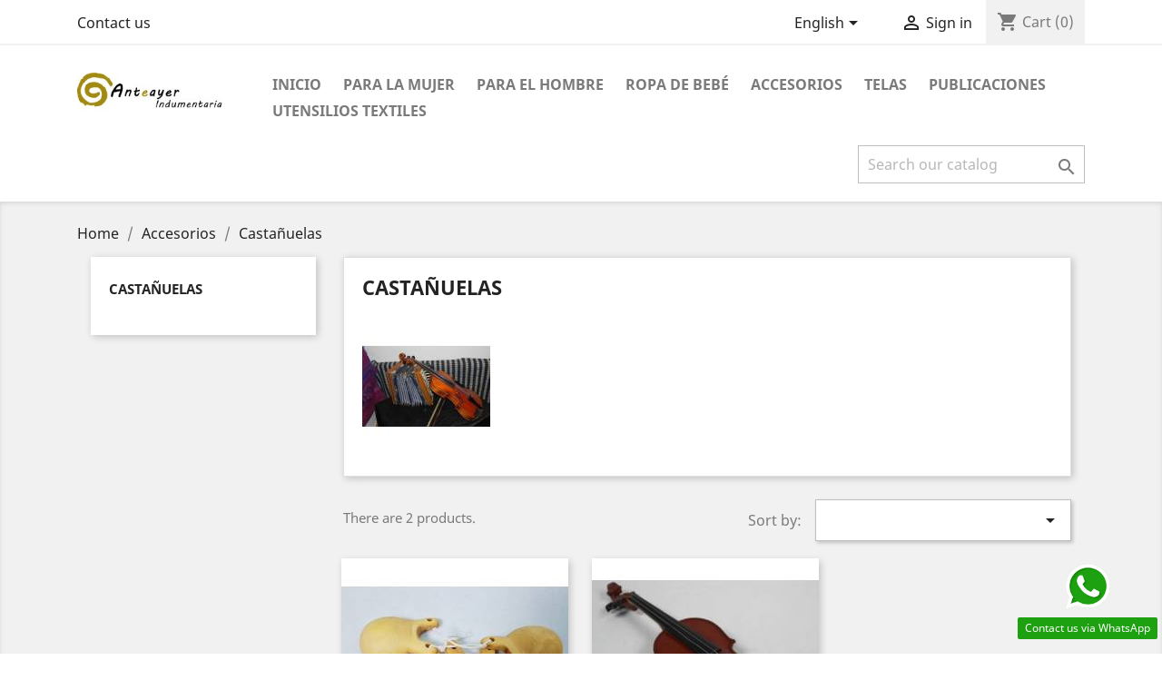

--- FILE ---
content_type: text/html; charset=utf-8
request_url: https://www.anteayer.es/en/33-castanuelas
body_size: 9192
content:
<!doctype html>
<html lang="en">

  <head>
    
      
  <meta charset="utf-8">


  <meta http-equiv="x-ua-compatible" content="ie=edge">



  <title>Castañuelas</title>
  <meta name="description" content="">
  <meta name="keywords" content="">
        <link rel="canonical" href="https://www.anteayer.es/en/33-castanuelas">
    
                  <link rel="alternate" href="https://www.anteayer.es/es/33-instrumentos-musicales" hreflang="es-es">
                  <link rel="alternate" href="https://www.anteayer.es/en/33-castanuelas" hreflang="en-us">
        



  <meta name="viewport" content="width=device-width, initial-scale=1">



  <link rel="icon" type="image/vnd.microsoft.icon" href="/img/favicon.ico?1548401399">
  <link rel="shortcut icon" type="image/x-icon" href="/img/favicon.ico?1548401399">



    <link rel="stylesheet" href="https://www.anteayer.es/themes/classic/assets/cache/theme-96ea7f68.css" type="text/css" media="all">




  

  <script type="text/javascript">
        var prestashop = {"cart":{"products":[],"totals":{"total":{"type":"total","label":"Total","amount":0,"value":"\u20ac0.00"},"total_including_tax":{"type":"total","label":"Total (tax incl.)","amount":0,"value":"\u20ac0.00"},"total_excluding_tax":{"type":"total","label":"Total (tax excl.)","amount":0,"value":"\u20ac0.00"}},"subtotals":{"products":{"type":"products","label":"Subtotal","amount":0,"value":"\u20ac0.00"},"discounts":null,"shipping":{"type":"shipping","label":"Shipping","amount":0,"value":"Free"},"tax":{"type":"tax","label":"Included taxes","amount":0,"value":"\u20ac0.00"}},"products_count":0,"summary_string":"0 items","vouchers":{"allowed":1,"added":[]},"discounts":[],"minimalPurchase":0,"minimalPurchaseRequired":""},"currency":{"name":"Euro","iso_code":"EUR","iso_code_num":"978","sign":"\u20ac"},"customer":{"lastname":null,"firstname":null,"email":null,"birthday":null,"newsletter":null,"newsletter_date_add":null,"optin":null,"website":null,"company":null,"siret":null,"ape":null,"is_logged":false,"gender":{"type":null,"name":null},"addresses":[]},"language":{"name":"English","iso_code":"en","locale":"en-US","language_code":"en-us","is_rtl":"0","date_format_lite":"Y-m-d","date_format_full":"Y-m-d H:i:s","id":5},"page":{"title":"","canonical":"https:\/\/www.anteayer.es\/en\/33-castanuelas","meta":{"title":"Casta\u00f1uelas","description":"","keywords":"","robots":"index"},"page_name":"category","body_classes":{"lang-en":true,"lang-rtl":false,"country-ES":true,"currency-EUR":true,"layout-left-column":true,"page-category":true,"tax-display-enabled":true,"category-id-33":true,"category-Casta\u00f1uelas":true,"category-id-parent-9":true,"category-depth-level-3":true},"admin_notifications":[]},"shop":{"name":"Anteayer Indumentaria","logo":"\/img\/logo.jpg","stores_icon":"\/img\/logo_stores.gif","favicon":"\/img\/favicon.ico"},"urls":{"base_url":"https:\/\/www.anteayer.es\/","current_url":"https:\/\/www.anteayer.es\/en\/33-castanuelas","shop_domain_url":"https:\/\/www.anteayer.es","img_ps_url":"https:\/\/www.anteayer.es\/img\/","img_cat_url":"https:\/\/www.anteayer.es\/img\/c\/","img_lang_url":"https:\/\/www.anteayer.es\/img\/l\/","img_prod_url":"https:\/\/www.anteayer.es\/img\/p\/","img_manu_url":"https:\/\/www.anteayer.es\/img\/m\/","img_sup_url":"https:\/\/www.anteayer.es\/img\/su\/","img_ship_url":"https:\/\/www.anteayer.es\/img\/s\/","img_store_url":"https:\/\/www.anteayer.es\/img\/st\/","img_col_url":"https:\/\/www.anteayer.es\/img\/co\/","img_url":"https:\/\/www.anteayer.es\/themes\/classic\/assets\/img\/","css_url":"https:\/\/www.anteayer.es\/themes\/classic\/assets\/css\/","js_url":"https:\/\/www.anteayer.es\/themes\/classic\/assets\/js\/","pic_url":"https:\/\/www.anteayer.es\/upload\/","pages":{"address":"https:\/\/www.anteayer.es\/en\/direccion","addresses":"https:\/\/www.anteayer.es\/en\/direcciones","authentication":"https:\/\/www.anteayer.es\/en\/autenticacion","cart":"https:\/\/www.anteayer.es\/en\/carro-de-la-compra","category":"https:\/\/www.anteayer.es\/en\/index.php?controller=category","cms":"https:\/\/www.anteayer.es\/en\/index.php?controller=cms","contact":"https:\/\/www.anteayer.es\/en\/contactenos","discount":"https:\/\/www.anteayer.es\/en\/descuento","guest_tracking":"https:\/\/www.anteayer.es\/en\/estado-pedido","history":"https:\/\/www.anteayer.es\/en\/historial-de-pedidos","identity":"https:\/\/www.anteayer.es\/en\/identidad","index":"https:\/\/www.anteayer.es\/en\/","my_account":"https:\/\/www.anteayer.es\/en\/mi-cuenta","order_confirmation":"https:\/\/www.anteayer.es\/en\/confirmacion-pedido","order_detail":"https:\/\/www.anteayer.es\/en\/index.php?controller=order-detail","order_follow":"https:\/\/www.anteayer.es\/en\/devolucion-de-productos","order":"https:\/\/www.anteayer.es\/en\/carrito","order_return":"https:\/\/www.anteayer.es\/en\/index.php?controller=order-return","order_slip":"https:\/\/www.anteayer.es\/en\/vales","pagenotfound":"https:\/\/www.anteayer.es\/en\/pagina-no-encuentra","password":"https:\/\/www.anteayer.es\/en\/contrasena-olvidado","pdf_invoice":"https:\/\/www.anteayer.es\/en\/index.php?controller=pdf-invoice","pdf_order_return":"https:\/\/www.anteayer.es\/en\/index.php?controller=pdf-order-return","pdf_order_slip":"https:\/\/www.anteayer.es\/en\/index.php?controller=pdf-order-slip","prices_drop":"https:\/\/www.anteayer.es\/en\/promocion","product":"https:\/\/www.anteayer.es\/en\/index.php?controller=product","search":"https:\/\/www.anteayer.es\/en\/buscar","sitemap":"https:\/\/www.anteayer.es\/en\/mapa-del-sitio","stores":"https:\/\/www.anteayer.es\/en\/tiendas","supplier":"https:\/\/www.anteayer.es\/en\/proveedores","register":"https:\/\/www.anteayer.es\/en\/autenticacion?create_account=1","order_login":"https:\/\/www.anteayer.es\/en\/carrito?login=1"},"alternative_langs":{"es-es":"https:\/\/www.anteayer.es\/es\/33-instrumentos-musicales","en-us":"https:\/\/www.anteayer.es\/en\/33-castanuelas"},"theme_assets":"\/themes\/classic\/assets\/","actions":{"logout":"https:\/\/www.anteayer.es\/en\/?mylogout="},"no_picture_image":{"bySize":{"small_default":{"url":"https:\/\/www.anteayer.es\/img\/p\/en-default-small_default.jpg","width":98,"height":98},"cart_default":{"url":"https:\/\/www.anteayer.es\/img\/p\/en-default-cart_default.jpg","width":125,"height":125},"home_default":{"url":"https:\/\/www.anteayer.es\/img\/p\/en-default-home_default.jpg","width":250,"height":250},"medium_default":{"url":"https:\/\/www.anteayer.es\/img\/p\/en-default-medium_default.jpg","width":452,"height":452},"large_default":{"url":"https:\/\/www.anteayer.es\/img\/p\/en-default-large_default.jpg","width":800,"height":800}},"small":{"url":"https:\/\/www.anteayer.es\/img\/p\/en-default-small_default.jpg","width":98,"height":98},"medium":{"url":"https:\/\/www.anteayer.es\/img\/p\/en-default-home_default.jpg","width":250,"height":250},"large":{"url":"https:\/\/www.anteayer.es\/img\/p\/en-default-large_default.jpg","width":800,"height":800},"legend":""}},"configuration":{"display_taxes_label":true,"display_prices_tax_incl":true,"is_catalog":false,"show_prices":true,"opt_in":{"partner":true},"quantity_discount":{"type":"discount","label":"Discount"},"voucher_enabled":1,"return_enabled":0},"field_required":[],"breadcrumb":{"links":[{"title":"Home","url":"https:\/\/www.anteayer.es\/en\/"},{"title":"Accesorios","url":"https:\/\/www.anteayer.es\/en\/9-accesorios"},{"title":"Casta\u00f1uelas","url":"https:\/\/www.anteayer.es\/en\/33-castanuelas"}],"count":3},"link":{"protocol_link":"https:\/\/","protocol_content":"https:\/\/"},"time":1769432553,"static_token":"eec764bbc5f389cc3e479e6b41afed5e","token":"079b71e6fbead0743619b339961c786b"};
        var psr_icon_color = "#F19D76";
      </script>



  



    
  </head>

  <body id="category" class="lang-en country-es currency-eur layout-left-column page-category tax-display-enabled category-id-33 category-castanuelas category-id-parent-9 category-depth-level-3">

    
      
    

    <main>
      
              

      <header id="header">
        
          
  <div class="header-banner">
    
  </div>



  <nav class="header-nav">
    <div class="container">
      <div class="row">
        <div class="hidden-sm-down">
          <div class="col-md-5 col-xs-12">
            <div id="_desktop_contact_link">
  <div id="contact-link">
          <a href="https://www.anteayer.es/en/contactenos">Contact us</a>
      </div>
</div>

          </div>
          <div class="col-md-7 right-nav">
              <div id="_desktop_language_selector">
  <div class="language-selector-wrapper">
    <span id="language-selector-label" class="hidden-md-up">Language:</span>
    <div class="language-selector dropdown js-dropdown">
      <button data-toggle="dropdown" class="hidden-sm-down btn-unstyle" aria-haspopup="true" aria-expanded="false" aria-label="Language dropdown">
        <span class="expand-more">English</span>
        <i class="material-icons expand-more">&#xE5C5;</i>
      </button>
      <ul class="dropdown-menu hidden-sm-down" aria-labelledby="language-selector-label">
                  <li >
            <a href="https://www.anteayer.es/es/33-instrumentos-musicales" class="dropdown-item" data-iso-code="es">Español</a>
          </li>
                  <li  class="current" >
            <a href="https://www.anteayer.es/en/33-castanuelas" class="dropdown-item" data-iso-code="en">English</a>
          </li>
              </ul>
      <select class="link hidden-md-up" aria-labelledby="language-selector-label">
                  <option value="https://www.anteayer.es/es/33-instrumentos-musicales" data-iso-code="es">
            Español
          </option>
                  <option value="https://www.anteayer.es/en/33-castanuelas" selected="selected" data-iso-code="en">
            English
          </option>
              </select>
    </div>
  </div>
</div>
<div id="_desktop_user_info">
  <div class="user-info">
          <a
        href="https://www.anteayer.es/en/mi-cuenta"
        title="Log in to your customer account"
        rel="nofollow"
      >
        <i class="material-icons">&#xE7FF;</i>
        <span class="hidden-sm-down">Sign in</span>
      </a>
      </div>
</div>
<div id="_desktop_cart">
  <div class="blockcart cart-preview inactive" data-refresh-url="//www.anteayer.es/en/module/ps_shoppingcart/ajax">
    <div class="header">
              <i class="material-icons shopping-cart">shopping_cart</i>
        <span class="hidden-sm-down">Cart</span>
        <span class="cart-products-count">(0)</span>
          </div>
  </div>
</div>

          </div>
        </div>
        <div class="hidden-md-up text-sm-center mobile">
          <div class="float-xs-left" id="menu-icon">
            <i class="material-icons d-inline">&#xE5D2;</i>
          </div>
          <div class="float-xs-right" id="_mobile_cart"></div>
          <div class="float-xs-right" id="_mobile_user_info"></div>
          <div class="top-logo" id="_mobile_logo"></div>
          <div class="clearfix"></div>
        </div>
      </div>
    </div>
  </nav>



  <div class="header-top">
    <div class="container">
       <div class="row">
        <div class="col-md-2 hidden-sm-down" id="_desktop_logo">
                            <a href="https://www.anteayer.es/">
                  <img class="logo img-responsive" src="/img/logo.jpg" alt="Anteayer Indumentaria">
                </a>
                    </div>
        <div class="col-md-10 col-sm-12 position-static">
          

<div class="menu js-top-menu position-static hidden-sm-down" id="_desktop_top_menu">
    
          <ul class="top-menu" id="top-menu" data-depth="0">
                    <li class="link" id="lnk-inicio">
                          <a
                class="dropdown-item"
                href="https://www.anteayer.es/" data-depth="0"
                              >
                                Inicio
              </a>
                          </li>
                    <li class="category" id="category-8">
                          <a
                class="dropdown-item"
                href="https://www.anteayer.es/en/8-para-la-mujer" data-depth="0"
                              >
                                                                      <span class="float-xs-right hidden-md-up">
                    <span data-target="#top_sub_menu_94905" data-toggle="collapse" class="navbar-toggler collapse-icons">
                      <i class="material-icons add">&#xE313;</i>
                      <i class="material-icons remove">&#xE316;</i>
                    </span>
                  </span>
                                Para la Mujer
              </a>
                            <div  class="popover sub-menu js-sub-menu collapse" id="top_sub_menu_94905">
                
          <ul class="top-menu"  data-depth="1">
                    <li class="category" id="category-14">
                          <a
                class="dropdown-item dropdown-submenu"
                href="https://www.anteayer.es/en/14-mantones-y-panuelos" data-depth="1"
                              >
                                                                      <span class="float-xs-right hidden-md-up">
                    <span data-target="#top_sub_menu_6030" data-toggle="collapse" class="navbar-toggler collapse-icons">
                      <i class="material-icons add">&#xE313;</i>
                      <i class="material-icons remove">&#xE316;</i>
                    </span>
                  </span>
                                Mantones y pañuelos
              </a>
                            <div  class="collapse" id="top_sub_menu_6030">
                
          <ul class="top-menu"  data-depth="2">
                    <li class="category" id="category-27">
                          <a
                class="dropdown-item"
                href="https://www.anteayer.es/en/27-indianas-panuelos-de-algodon-estampado-" data-depth="2"
                              >
                                INDIANAS. Pañuelos de algodón estampado.
              </a>
                          </li>
                    <li class="category" id="category-34">
                          <a
                class="dropdown-item"
                href="https://www.anteayer.es/en/34-bobines" data-depth="2"
                              >
                                Bobinés
              </a>
                          </li>
                    <li class="category" id="category-39">
                          <a
                class="dropdown-item"
                href="https://www.anteayer.es/en/39-mantones-de-ocho-puntas-capuchas" data-depth="2"
                              >
                                Mantones de ocho puntas. Capuchas.
              </a>
                          </li>
                    <li class="category" id="category-47">
                          <a
                class="dropdown-item"
                href="https://www.anteayer.es/en/47-mantones-de-lana" data-depth="2"
                              >
                                Mantones de lana
              </a>
                          </li>
                    <li class="category" id="category-48">
                          <a
                class="dropdown-item"
                href="https://www.anteayer.es/en/48-mantones-de-seda-adamascados-isabelinos-y-manilas" data-depth="2"
                              >
                                Mantones de seda: adamascados, isabelinos y Manilas.
              </a>
                          </li>
                    <li class="category" id="category-78">
                          <a
                class="dropdown-item"
                href="https://www.anteayer.es/en/78-toquillas-pelerinas-y-cuellos" data-depth="2"
                              >
                                Toquillas, pelerinas y cuellos
              </a>
                          </li>
              </ul>
    
              </div>
                          </li>
                    <li class="category" id="category-15">
                          <a
                class="dropdown-item dropdown-submenu"
                href="https://www.anteayer.es/en/15-prendas-de-busto" data-depth="1"
                              >
                                                                      <span class="float-xs-right hidden-md-up">
                    <span data-target="#top_sub_menu_53376" data-toggle="collapse" class="navbar-toggler collapse-icons">
                      <i class="material-icons add">&#xE313;</i>
                      <i class="material-icons remove">&#xE316;</i>
                    </span>
                  </span>
                                Prendas de busto
              </a>
                            <div  class="collapse" id="top_sub_menu_53376">
                
          <ul class="top-menu"  data-depth="2">
                    <li class="category" id="category-54">
                          <a
                class="dropdown-item"
                href="https://www.anteayer.es/en/54-camisas-de-algodon" data-depth="2"
                              >
                                Camisas de algodón
              </a>
                          </li>
                    <li class="category" id="category-55">
                          <a
                class="dropdown-item"
                href="https://www.anteayer.es/en/55-camisas-y-camisones-de-lino-canamo" data-depth="2"
                              >
                                Camisas y camisones de lino-cáñamo
              </a>
                          </li>
                    <li class="category" id="category-56">
                          <a
                class="dropdown-item"
                href="https://www.anteayer.es/en/56-justillos-jubones-y-chambras" data-depth="2"
                              >
                                Justillos, jubones y chambras
              </a>
                          </li>
                    <li class="category" id="category-62">
                          <a
                class="dropdown-item"
                href="https://www.anteayer.es/en/62-cubre-corses" data-depth="2"
                              >
                                Cubre-corsés
              </a>
                          </li>
              </ul>
    
              </div>
                          </li>
                    <li class="category" id="category-16">
                          <a
                class="dropdown-item dropdown-submenu"
                href="https://www.anteayer.es/en/16-sayas-y-refajos" data-depth="1"
                              >
                                                                      <span class="float-xs-right hidden-md-up">
                    <span data-target="#top_sub_menu_57678" data-toggle="collapse" class="navbar-toggler collapse-icons">
                      <i class="material-icons add">&#xE313;</i>
                      <i class="material-icons remove">&#xE316;</i>
                    </span>
                  </span>
                                Sayas y refajos
              </a>
                            <div  class="collapse" id="top_sub_menu_57678">
                
          <ul class="top-menu"  data-depth="2">
                    <li class="category" id="category-51">
                          <a
                class="dropdown-item"
                href="https://www.anteayer.es/en/51-enaguas" data-depth="2"
                              >
                                Enaguas
              </a>
                          </li>
                    <li class="category" id="category-61">
                          <a
                class="dropdown-item"
                href="https://www.anteayer.es/en/61-calzones-de-mujer" data-depth="2"
                              >
                                Calzones de mujer
              </a>
                          </li>
                    <li class="category" id="category-73">
                          <a
                class="dropdown-item"
                href="https://www.anteayer.es/en/73-manteos-rodaos" data-depth="2"
                              >
                                Manteos, rodaos
              </a>
                          </li>
                    <li class="category" id="category-74">
                          <a
                class="dropdown-item"
                href="https://www.anteayer.es/en/74-sayas-y-refajos" data-depth="2"
                              >
                                Sayas y refajos
              </a>
                          </li>
              </ul>
    
              </div>
                          </li>
                    <li class="category" id="category-21">
                          <a
                class="dropdown-item dropdown-submenu"
                href="https://www.anteayer.es/en/21-delantales" data-depth="1"
                              >
                                Delantales
              </a>
                          </li>
              </ul>
    
              </div>
                          </li>
                    <li class="category" id="category-6">
                          <a
                class="dropdown-item"
                href="https://www.anteayer.es/en/6-indumentaria-tradicional-hombre" data-depth="0"
                              >
                                                                      <span class="float-xs-right hidden-md-up">
                    <span data-target="#top_sub_menu_81183" data-toggle="collapse" class="navbar-toggler collapse-icons">
                      <i class="material-icons add">&#xE313;</i>
                      <i class="material-icons remove">&#xE316;</i>
                    </span>
                  </span>
                                Para el Hombre
              </a>
                            <div  class="popover sub-menu js-sub-menu collapse" id="top_sub_menu_81183">
                
          <ul class="top-menu"  data-depth="1">
                    <li class="category" id="category-22">
                          <a
                class="dropdown-item dropdown-submenu"
                href="https://www.anteayer.es/en/22-chalecos" data-depth="1"
                              >
                                Chalecos
              </a>
                          </li>
                    <li class="category" id="category-24">
                          <a
                class="dropdown-item dropdown-submenu"
                href="https://www.anteayer.es/en/24-panuelos-de-cabeza" data-depth="1"
                              >
                                Pañuelos de cabeza
              </a>
                          </li>
                    <li class="category" id="category-25">
                          <a
                class="dropdown-item dropdown-submenu"
                href="https://www.anteayer.es/en/25-prendas-de-abrigo" data-depth="1"
                              >
                                Prendas de abrigo
              </a>
                          </li>
                    <li class="category" id="category-30">
                          <a
                class="dropdown-item dropdown-submenu"
                href="https://www.anteayer.es/en/30-fajas" data-depth="1"
                              >
                                Fajas
              </a>
                          </li>
                    <li class="category" id="category-40">
                          <a
                class="dropdown-item dropdown-submenu"
                href="https://www.anteayer.es/en/40-camisas-" data-depth="1"
                              >
                                Camisas 
              </a>
                          </li>
                    <li class="category" id="category-41">
                          <a
                class="dropdown-item dropdown-submenu"
                href="https://www.anteayer.es/en/41-blusas-tocineras-gorrineras" data-depth="1"
                              >
                                Blusas: tocineras, gorrineras.
              </a>
                          </li>
                    <li class="category" id="category-42">
                          <a
                class="dropdown-item dropdown-submenu"
                href="https://www.anteayer.es/en/42-alforjas" data-depth="1"
                              >
                                Alforjas
              </a>
                          </li>
                    <li class="category" id="category-67">
                          <a
                class="dropdown-item dropdown-submenu"
                href="https://www.anteayer.es/en/67-calzones-calzoncillos-y-pantalones" data-depth="1"
                              >
                                Calzones, calzoncillos y pantalones
              </a>
                          </li>
                    <li class="category" id="category-76">
                          <a
                class="dropdown-item dropdown-submenu"
                href="https://www.anteayer.es/en/76-capas-gabanes-y-zamarras" data-depth="1"
                              >
                                Capas, gabanes y zamarras
              </a>
                          </li>
              </ul>
    
              </div>
                          </li>
                    <li class="category" id="category-66">
                          <a
                class="dropdown-item"
                href="https://www.anteayer.es/en/66-ropa-de-bebe" data-depth="0"
                              >
                                Ropa de bebé
              </a>
                          </li>
                    <li class="category" id="category-9">
                          <a
                class="dropdown-item"
                href="https://www.anteayer.es/en/9-accesorios" data-depth="0"
                              >
                                                                      <span class="float-xs-right hidden-md-up">
                    <span data-target="#top_sub_menu_98296" data-toggle="collapse" class="navbar-toggler collapse-icons">
                      <i class="material-icons add">&#xE313;</i>
                      <i class="material-icons remove">&#xE316;</i>
                    </span>
                  </span>
                                Accesorios
              </a>
                            <div  class="popover sub-menu js-sub-menu collapse" id="top_sub_menu_98296">
                
          <ul class="top-menu"  data-depth="1">
                    <li class="category" id="category-11">
                          <a
                class="dropdown-item dropdown-submenu"
                href="https://www.anteayer.es/en/11-tocados-" data-depth="1"
                              >
                                                                      <span class="float-xs-right hidden-md-up">
                    <span data-target="#top_sub_menu_30793" data-toggle="collapse" class="navbar-toggler collapse-icons">
                      <i class="material-icons add">&#xE313;</i>
                      <i class="material-icons remove">&#xE316;</i>
                    </span>
                  </span>
                                Tocados 
              </a>
                            <div  class="collapse" id="top_sub_menu_30793">
                
          <ul class="top-menu"  data-depth="2">
                    <li class="category" id="category-19">
                          <a
                class="dropdown-item"
                href="https://www.anteayer.es/en/19-mantillas" data-depth="2"
                              >
                                Mantillas
              </a>
                          </li>
                    <li class="category" id="category-44">
                          <a
                class="dropdown-item"
                href="https://www.anteayer.es/en/44-sombreros" data-depth="2"
                              >
                                Sombreros
              </a>
                          </li>
                    <li class="category" id="category-50">
                          <a
                class="dropdown-item"
                href="https://www.anteayer.es/en/50-monos" data-depth="2"
                              >
                                Moños
              </a>
                          </li>
              </ul>
    
              </div>
                          </li>
                    <li class="category" id="category-13">
                          <a
                class="dropdown-item dropdown-submenu"
                href="https://www.anteayer.es/en/13-joyeria" data-depth="1"
                              >
                                                                      <span class="float-xs-right hidden-md-up">
                    <span data-target="#top_sub_menu_73986" data-toggle="collapse" class="navbar-toggler collapse-icons">
                      <i class="material-icons add">&#xE313;</i>
                      <i class="material-icons remove">&#xE316;</i>
                    </span>
                  </span>
                                Joyeria
              </a>
                            <div  class="collapse" id="top_sub_menu_73986">
                
          <ul class="top-menu"  data-depth="2">
                    <li class="category" id="category-26">
                          <a
                class="dropdown-item"
                href="https://www.anteayer.es/en/26-pendientes" data-depth="2"
                              >
                                Pendientes
              </a>
                          </li>
                    <li class="category" id="category-31">
                          <a
                class="dropdown-item"
                href="https://www.anteayer.es/en/31-rosarios" data-depth="2"
                              >
                                Rosarios
              </a>
                          </li>
                    <li class="category" id="category-32">
                          <a
                class="dropdown-item"
                href="https://www.anteayer.es/en/32-peinetas" data-depth="2"
                              >
                                Peinetas
              </a>
                          </li>
                    <li class="category" id="category-37">
                          <a
                class="dropdown-item"
                href="https://www.anteayer.es/en/37-colgantes-cruces-virgenes-y-otros" data-depth="2"
                              >
                                Colgantes: cruces, vírgenes y otros.
              </a>
                          </li>
                    <li class="category" id="category-29">
                          <a
                class="dropdown-item"
                href="https://www.anteayer.es/en/29-broches-y-agujas" data-depth="2"
                              >
                                Broches y agujas
              </a>
                          </li>
                    <li class="category" id="category-63">
                          <a
                class="dropdown-item"
                href="https://www.anteayer.es/en/63-botones" data-depth="2"
                              >
                                Botones
              </a>
                          </li>
                    <li class="category" id="category-75">
                          <a
                class="dropdown-item"
                href="https://www.anteayer.es/en/75-relicarios" data-depth="2"
                              >
                                Relicarios
              </a>
                          </li>
                    <li class="category" id="category-77">
                          <a
                class="dropdown-item"
                href="https://www.anteayer.es/en/77-sofocantes-cruces-de-pecho-y-aderezos" data-depth="2"
                              >
                                Sofocantes. Cruces de pecho y aderezos
              </a>
                          </li>
                    <li class="category" id="category-79">
                          <a
                class="dropdown-item"
                href="https://www.anteayer.es/en/79-relojes-de-bolsillo" data-depth="2"
                              >
                                Relojes de bolsillo
              </a>
                          </li>
              </ul>
    
              </div>
                          </li>
                    <li class="category" id="category-17">
                          <a
                class="dropdown-item dropdown-submenu"
                href="https://www.anteayer.es/en/17-varios" data-depth="1"
                              >
                                Varios
              </a>
                          </li>
                    <li class="category" id="category-18">
                          <a
                class="dropdown-item dropdown-submenu"
                href="https://www.anteayer.es/en/18-calzado" data-depth="1"
                              >
                                                                      <span class="float-xs-right hidden-md-up">
                    <span data-target="#top_sub_menu_54377" data-toggle="collapse" class="navbar-toggler collapse-icons">
                      <i class="material-icons add">&#xE313;</i>
                      <i class="material-icons remove">&#xE316;</i>
                    </span>
                  </span>
                                Calzado
              </a>
                            <div  class="collapse" id="top_sub_menu_54377">
                
          <ul class="top-menu"  data-depth="2">
                    <li class="category" id="category-45">
                          <a
                class="dropdown-item"
                href="https://www.anteayer.es/en/45-medias-calzas-y-polainas" data-depth="2"
                              >
                                Medias, calzas y polainas
              </a>
                          </li>
                    <li class="category" id="category-46">
                          <a
                class="dropdown-item"
                href="https://www.anteayer.es/en/46-zapatos-botines-abarcas-alpargatas-y-zuecos" data-depth="2"
                              >
                                Zapatos, botines, abarcas, alpargatas y zuecos
              </a>
                          </li>
              </ul>
    
              </div>
                          </li>
                    <li class="category" id="category-28">
                          <a
                class="dropdown-item dropdown-submenu"
                href="https://www.anteayer.es/en/28-faltriqueras" data-depth="1"
                              >
                                Faltriqueras
              </a>
                          </li>
                    <li class="category current " id="category-33">
                          <a
                class="dropdown-item dropdown-submenu"
                href="https://www.anteayer.es/en/33-castanuelas" data-depth="1"
                              >
                                Castañuelas
              </a>
                          </li>
                    <li class="category" id="category-35">
                          <a
                class="dropdown-item dropdown-submenu"
                href="https://www.anteayer.es/en/35-cintas-" data-depth="1"
                              >
                                Cintas 
              </a>
                          </li>
                    <li class="category" id="category-36">
                          <a
                class="dropdown-item dropdown-submenu"
                href="https://www.anteayer.es/en/36-abanicos" data-depth="1"
                              >
                                Abanicos
              </a>
                          </li>
                    <li class="category" id="category-38">
                          <a
                class="dropdown-item dropdown-submenu"
                href="https://www.anteayer.es/en/38-escapularios-detentes-evangelios-y-amuletos-protectores" data-depth="1"
                              >
                                Escapularios, detentes, evangelios y amuletos protectores.
              </a>
                          </li>
              </ul>
    
              </div>
                          </li>
                    <li class="category" id="category-43">
                          <a
                class="dropdown-item"
                href="https://www.anteayer.es/en/43-telas" data-depth="0"
                              >
                                                                      <span class="float-xs-right hidden-md-up">
                    <span data-target="#top_sub_menu_97236" data-toggle="collapse" class="navbar-toggler collapse-icons">
                      <i class="material-icons add">&#xE313;</i>
                      <i class="material-icons remove">&#xE316;</i>
                    </span>
                  </span>
                                TELAS
              </a>
                            <div  class="popover sub-menu js-sub-menu collapse" id="top_sub_menu_97236">
                
          <ul class="top-menu"  data-depth="1">
                    <li class="category" id="category-64">
                          <a
                class="dropdown-item dropdown-submenu"
                href="https://www.anteayer.es/en/64-puntillas-encajes-y-randas" data-depth="1"
                              >
                                Puntillas, encajes y randas
              </a>
                          </li>
                    <li class="category" id="category-68">
                          <a
                class="dropdown-item dropdown-submenu"
                href="https://www.anteayer.es/en/68-tejidos-de-seda" data-depth="1"
                              >
                                Tejidos de seda
              </a>
                          </li>
                    <li class="category" id="category-69">
                          <a
                class="dropdown-item dropdown-submenu"
                href="https://www.anteayer.es/en/69-tejidos-de-algodon" data-depth="1"
                              >
                                Tejidos de algodón
              </a>
                          </li>
                    <li class="category" id="category-70">
                          <a
                class="dropdown-item dropdown-submenu"
                href="https://www.anteayer.es/en/70-tejidos-de-terciopelo" data-depth="1"
                              >
                                Tejidos de terciopelo
              </a>
                          </li>
                    <li class="category" id="category-71">
                          <a
                class="dropdown-item dropdown-submenu"
                href="https://www.anteayer.es/en/71-tejidos-de-lienzo-lino-y-canamo" data-depth="1"
                              >
                                Tejidos de lienzo: lino y cáñamo
              </a>
                          </li>
                    <li class="category" id="category-72">
                          <a
                class="dropdown-item dropdown-submenu"
                href="https://www.anteayer.es/en/72-tejidos-de-lana" data-depth="1"
                              >
                                Tejidos de lana
              </a>
                          </li>
              </ul>
    
              </div>
                          </li>
                    <li class="category" id="category-10">
                          <a
                class="dropdown-item"
                href="https://www.anteayer.es/en/10-publicaciones" data-depth="0"
                              >
                                Publicaciones
              </a>
                          </li>
                    <li class="category" id="category-57">
                          <a
                class="dropdown-item"
                href="https://www.anteayer.es/en/57-utensilios-textiles" data-depth="0"
                              >
                                Utensilios Textiles
              </a>
                          </li>
              </ul>
    
    <div class="clearfix"></div>
</div>
<!-- Block search module TOP -->
<div id="search_widget" class="search-widget" data-search-controller-url="//www.anteayer.es/en/buscar">
	<form method="get" action="//www.anteayer.es/en/buscar">
		<input type="hidden" name="controller" value="search">
		<input type="text" name="s" value="" placeholder="Search our catalog" aria-label="Search">
		<button type="submit">
			<i class="material-icons search">&#xE8B6;</i>
      <span class="hidden-xl-down">Search</span>
		</button>
	</form>
</div>
<!-- /Block search module TOP -->

          <div class="clearfix"></div>
        </div>
      </div>
      <div id="mobile_top_menu_wrapper" class="row hidden-md-up" style="display:none;">
        <div class="js-top-menu mobile" id="_mobile_top_menu"></div>
        <div class="js-top-menu-bottom">
          <div id="_mobile_currency_selector"></div>
          <div id="_mobile_language_selector"></div>
          <div id="_mobile_contact_link"></div>
        </div>
      </div>
    </div>
  </div>
  

        
      </header>

      
        
<aside id="notifications">
  <div class="container">
    
    
    
      </div>
</aside>
      

      <section id="wrapper">
        
        <div class="container">
          
            <nav data-depth="3" class="breadcrumb hidden-sm-down">
  <ol itemscope itemtype="http://schema.org/BreadcrumbList">
    
              
          <li itemprop="itemListElement" itemscope itemtype="http://schema.org/ListItem">
            <a itemprop="item" href="https://www.anteayer.es/en/">
              <span itemprop="name">Home</span>
            </a>
            <meta itemprop="position" content="1">
          </li>
        
              
          <li itemprop="itemListElement" itemscope itemtype="http://schema.org/ListItem">
            <a itemprop="item" href="https://www.anteayer.es/en/9-accesorios">
              <span itemprop="name">Accesorios</span>
            </a>
            <meta itemprop="position" content="2">
          </li>
        
              
          <li itemprop="itemListElement" itemscope itemtype="http://schema.org/ListItem">
            <a itemprop="item" href="https://www.anteayer.es/en/33-castanuelas">
              <span itemprop="name">Castañuelas</span>
            </a>
            <meta itemprop="position" content="3">
          </li>
        
          
  </ol>
</nav>
          

          
            <div id="left-column" class="col-xs-12 col-sm-4 col-md-3">
                              

<div class="block-categories hidden-sm-down">
  <ul class="category-top-menu">
    <li><a class="text-uppercase h6" href="https://www.anteayer.es/en/33-castanuelas">Castañuelas</a></li>
    <li>
  </li>
  </ul>
</div>
<div id="search_filters_wrapper" class="hidden-sm-down">
  <div id="search_filter_controls" class="hidden-md-up">
      <span id="_mobile_search_filters_clear_all"></span>
      <button class="btn btn-secondary ok">
        <i class="material-icons rtl-no-flip">&#xE876;</i>
        OK
      </button>
  </div>
  
</div>

                          </div>
          

          
  <div id="content-wrapper" class="left-column col-xs-12 col-sm-8 col-md-9">
    
    
  <section id="main">

    
    <div id="js-product-list-header">
            <div class="block-category card card-block">
            <h1 class="h1">Castañuelas</h1>
            <div class="block-category-inner">
                                                    <div class="category-cover">
                        <img src="https://www.anteayer.es/c/33-category_default/castanuelas.jpg" alt="Castañuelas">
                    </div>
                            </div>
        </div>
    </div>


    <section id="products">
      
        <div>
          
            <div id="js-product-list-top" class="row products-selection">
  <div class="col-md-6 hidden-sm-down total-products">
          <p>There are 2 products.</p>
      </div>
  <div class="col-md-6">
    <div class="row sort-by-row">

      
        <span class="col-sm-3 col-md-3 hidden-sm-down sort-by">Sort by:</span>
<div class="col-sm-12 col-xs-12 col-md-9 products-sort-order dropdown">
  <button
    class="btn-unstyle select-title"
    rel="nofollow"
    data-toggle="dropdown"
    aria-haspopup="true"
    aria-expanded="false">
        <i class="material-icons float-xs-right">&#xE5C5;</i>
  </button>
  <div class="dropdown-menu">
          <a
        rel="nofollow"
        href="https://www.anteayer.es/en/33-castanuelas?order=product.sales.desc"
        class="select-list js-search-link"
      >
        Best sellers
      </a>
          <a
        rel="nofollow"
        href="https://www.anteayer.es/en/33-castanuelas?order=product.position.asc"
        class="select-list js-search-link"
      >
        Relevance
      </a>
          <a
        rel="nofollow"
        href="https://www.anteayer.es/en/33-castanuelas?order=product.name.asc"
        class="select-list js-search-link"
      >
        Name, A to Z
      </a>
          <a
        rel="nofollow"
        href="https://www.anteayer.es/en/33-castanuelas?order=product.name.desc"
        class="select-list js-search-link"
      >
        Name, Z to A
      </a>
          <a
        rel="nofollow"
        href="https://www.anteayer.es/en/33-castanuelas?order=product.price.asc"
        class="select-list js-search-link"
      >
        Price, low to high
      </a>
          <a
        rel="nofollow"
        href="https://www.anteayer.es/en/33-castanuelas?order=product.price.desc"
        class="select-list js-search-link"
      >
        Price, high to low
      </a>
      </div>
</div>
      

          </div>
  </div>
  <div class="col-sm-12 hidden-md-up text-sm-center showing">
    Showing 1-2 of 2 item(s)
  </div>
</div>
          
        </div>

        
          <div id="" class="hidden-sm-down">
            <section id="js-active-search-filters" class="hide">
  
    <p class="h6 hidden-xs-up">Active filters</p>
  

  </section>

          </div>
        

        <div>
          
            <div id="js-product-list">
  <div class="products row">
          
        
  <article class="product-miniature js-product-miniature" data-id-product="11783" data-id-product-attribute="0" itemscope itemtype="http://schema.org/Product">
    <div class="thumbnail-container">
      
                  <a href="https://www.anteayer.es/en/castanuelas/11783-pitos-castanuelas-de-boj.html" class="thumbnail product-thumbnail">
            <img
              src="https://www.anteayer.es/79584-home_default/pitos-castanuelas-de-boj.jpg"
              alt="copy of PITOS. CASTAÑUELAS..."
              data-full-size-image-url="https://www.anteayer.es/79584-large_default/pitos-castanuelas-de-boj.jpg"
            />
          </a>
              

      <div class="product-description">
        
                      <h2 class="h3 product-title" itemprop="name"><a href="https://www.anteayer.es/en/castanuelas/11783-pitos-castanuelas-de-boj.html">copy of PITOS. CASTAÑUELAS...</a></h2>
                  

        
                      <div class="product-price-and-shipping">
              
              

              <span class="sr-only">Price</span>
              <span itemprop="price" class="price">€40.00</span>

              

              
            </div>
                  

        
          
        
      </div>

      <!-- @todo: use include file='catalog/_partials/product-flags.tpl'} -->
      
        <ul class="product-flags">
                  </ul>
      

      <div class="highlighted-informations no-variants hidden-sm-down">
        
          <a class="quick-view" href="#" data-link-action="quickview">
            <i class="material-icons search">&#xE8B6;</i> Quick view
          </a>
        

        
                  
      </div>
    </div>
  </article>

      
          
        
  <article class="product-miniature js-product-miniature" data-id-product="2051" data-id-product-attribute="0" itemscope itemtype="http://schema.org/Product">
    <div class="thumbnail-container">
      
                  <a href="https://www.anteayer.es/en/castanuelas/2051-violin.html" class="thumbnail product-thumbnail">
            <img
              src="https://www.anteayer.es/10226-home_default/violin.jpg"
              alt="Violín"
              data-full-size-image-url="https://www.anteayer.es/10226-large_default/violin.jpg"
            />
          </a>
              

      <div class="product-description">
        
                      <h2 class="h3 product-title" itemprop="name"><a href="https://www.anteayer.es/en/castanuelas/2051-violin.html">Violín</a></h2>
                  

        
                      <div class="product-price-and-shipping">
              
              

              <span class="sr-only">Price</span>
              <span itemprop="price" class="price">€60.00</span>

              

              
            </div>
                  

        
          
        
      </div>

      <!-- @todo: use include file='catalog/_partials/product-flags.tpl'} -->
      
        <ul class="product-flags">
                  </ul>
      

      <div class="highlighted-informations no-variants hidden-sm-down">
        
          <a class="quick-view" href="#" data-link-action="quickview">
            <i class="material-icons search">&#xE8B6;</i> Quick view
          </a>
        

        
                  
      </div>
    </div>
  </article>

      
      </div>

  
    <nav class="pagination">
  <div class="col-md-4">
    
      Showing 1-2 of 2 item(s)
    
  </div>

  <div class="col-md-6 offset-md-2 pr-0">
    
         
  </div>

</nav>
  

  <div class="hidden-md-up text-xs-right up">
    <a href="#header" class="btn btn-secondary">
      Back to top
      <i class="material-icons">&#xE316;</i>
    </a>
  </div>
</div>
          
        </div>

        <div id="js-product-list-bottom">
          
            <div id="js-product-list-bottom"></div>
          
        </div>

          </section>

  </section>

    
  </div>


          
        </div>
        
      </section>

      <footer id="footer">
        
          <div class="container">
  <div class="row">
    
      
  <div class="block-social col-lg-4 col-md-12 col-sm-12">
    <ul>
              <li class="facebook"><a href="https://www.facebook.com/anteayerindumentaria/" target="_blank">Facebook</a></li>
              <li class="twitter"><a href="https://twitter.com/ianteayer" target="_blank">Twitter</a></li>
              <li class="youtube"><a href="https://www.youtube.com/channel/UCIoTlJVqUzphnSzD-xyApMA" target="_blank">YouTube</a></li>
              <li class="pinterest"><a href="https://www.pinterest.es/ianteayer/" target="_blank">Pinterest</a></li>
              <li class="instagram"><a href="https://www.instagram.com/anteayer.es/" target="_blank">Instagram</a></li>
          </ul>
  </div>


    
  </div>
</div>
<div class="footer-container">
  <div class="container">
    <div class="row">
      
            


                                        <script async src="https://pagead2.googlesyndication.com/pagead/js/adsbygoogle.js"></script>  <!-- baner home -->  <ins class="adsbygoogle"   style="display:block"   data-ad-client="ca-pub-7826691195202123"   data-ad-slot="4463319302"   data-ad-format="auto"   data-full-width-responsive="true"></ins>  <script>   (adsbygoogle = window.adsbygoogle || []).push({});  </script>
                        <div id="block_myaccount_infos" class="col-md-3 links wrapper">
  <p class="h3 myaccount-title hidden-sm-down">
    <a class="text-uppercase" href="https://www.anteayer.es/en/mi-cuenta" rel="nofollow">
      Your account
    </a>
  </p>
  <div class="title clearfix hidden-md-up" data-target="#footer_account_list" data-toggle="collapse">
    <span class="h3">Your account</span>
    <span class="float-xs-right">
      <span class="navbar-toggler collapse-icons">
        <i class="material-icons add">&#xE313;</i>
        <i class="material-icons remove">&#xE316;</i>
      </span>
    </span>
  </div>
  <ul class="account-list collapse" id="footer_account_list">
            <li>
          <a href="https://www.anteayer.es/en/identidad" title="Personal info" rel="nofollow">
            Personal info
          </a>
        </li>
            <li>
          <a href="https://www.anteayer.es/en/historial-de-pedidos" title="Orders" rel="nofollow">
            Orders
          </a>
        </li>
            <li>
          <a href="https://www.anteayer.es/en/vales" title="Credit slips" rel="nofollow">
            Credit slips
          </a>
        </li>
            <li>
          <a href="https://www.anteayer.es/en/direcciones" title="Addresses" rel="nofollow">
            Addresses
          </a>
        </li>
            <li>
          <a href="https://www.anteayer.es/en/descuento" title="Vouchers" rel="nofollow">
            Vouchers
          </a>
        </li>
        
	</ul>
</div>
<div class="col-md-6 links">
  <div class="row">
      <div class="col-md-6 wrapper">
      <p class="h3 hidden-sm-down">Productos</p>
            <div class="title clearfix hidden-md-up" data-target="#footer_sub_menu_81396" data-toggle="collapse">
        <span class="h3">Productos</span>
        <span class="float-xs-right">
          <span class="navbar-toggler collapse-icons">
            <i class="material-icons add">&#xE313;</i>
            <i class="material-icons remove">&#xE316;</i>
          </span>
        </span>
      </div>
      <ul id="footer_sub_menu_81396" class="collapse">
                  <li>
            <a
                id="link-product-page-prices-drop-1"
                class="cms-page-link"
                href="https://www.anteayer.es/en/promocion"
                title="Nuestros productos promocionales"
                            >
              Promociones
            </a>
          </li>
                  <li>
            <a
                id="link-product-page-new-products-1"
                class="cms-page-link"
                href="https://www.anteayer.es/en/nuevos-productos"
                title="Lista de nuestros nuevos productos"
                            >
              Nuevos Productos
            </a>
          </li>
                  <li>
            <a
                id="link-product-page-best-sales-1"
                class="cms-page-link"
                href="https://www.anteayer.es/en/mas-vendidos"
                title="Lista de los de mayor venta de productos"
                            >
              Los más vendidos
            </a>
          </li>
              </ul>
    </div>
      <div class="col-md-6 wrapper">
      <p class="h3 hidden-sm-down">Nuestra empresa</p>
            <div class="title clearfix hidden-md-up" data-target="#footer_sub_menu_27597" data-toggle="collapse">
        <span class="h3">Nuestra empresa</span>
        <span class="float-xs-right">
          <span class="navbar-toggler collapse-icons">
            <i class="material-icons add">&#xE313;</i>
            <i class="material-icons remove">&#xE316;</i>
          </span>
        </span>
      </div>
      <ul id="footer_sub_menu_27597" class="collapse">
                  <li>
            <a
                id="link-cms-page-1-2"
                class="cms-page-link"
                href="https://www.anteayer.es/en/content/1-entrega"
                title="Nuestras condiciones de entrega"
                            >
              Entrega
            </a>
          </li>
                  <li>
            <a
                id="link-cms-page-4-2"
                class="cms-page-link"
                href="https://www.anteayer.es/en/content/4-sobre"
                title="Conozca más sobre nosotros"
                            >
              Sobre
            </a>
          </li>
                  <li>
            <a
                id="link-cms-page-8-2"
                class="cms-page-link"
                href="https://www.anteayer.es/en/content/8-aeu-legal-terms-of-service-tos"
                title=""
                            >
              Términos del Servicio (TdS)
            </a>
          </li>
                  <li>
            <a
                id="link-cms-page-10-2"
                class="cms-page-link"
                href="https://www.anteayer.es/en/content/10-aeu-legal-privacy"
                title=""
                            >
              Privacidad
            </a>
          </li>
                  <li>
            <a
                id="link-cms-page-13-2"
                class="cms-page-link"
                href="https://www.anteayer.es/en/content/13-seguridad-proteccion-a-compradores"
                title=""
                            >
              Seguridad Protección a compradores
            </a>
          </li>
                  <li>
            <a
                id="link-static-page-contact-2"
                class="cms-page-link"
                href="https://www.anteayer.es/en/contactenos"
                title="Use nuestro formulario de contacto con nosotros"
                            >
              Contáctenos
            </a>
          </li>
                  <li>
            <a
                id="link-static-page-sitemap-2"
                class="cms-page-link"
                href="https://www.anteayer.es/en/mapa-del-sitio"
                title="¿Perdido? Encuentra lo que buscas"
                            >
              Mapa del sitio
            </a>
          </li>
              </ul>
    </div>
    </div>
</div>
<div class="block-contact col-md-3 links wrapper">
  <div class="hidden-sm-down">
    <p class="h4 text-uppercase block-contact-title">Store information</p>
      Anteayer Indumentaria<br />Mayor, 23 Local<br />44600 Alcañiz<br />Teruel<br />España
                          <br>
                Email us: <a href="mailto:info@anteayer.es" class="dropdown">info@anteayer.es</a>
        </div>
  <div class="hidden-md-up">
    <div class="title">
      <a class="h3" href="https://www.anteayer.es/en/tiendas">Store information</a>
    </div>
  </div>
</div>
    
        <style>
            .ets_wa_whatsapp_block.right_center{
                right:0;
                bottom:50%;
            }
            .ets_wa_whatsapp_block.right_bottom{
                right:0;
                bottom:0;
            }
            .ets_wa_whatsapp_block.left_center{
                left:0;
                bottom:50%;
            }
            .ets_wa_whatsapp_block.left_bottom{
                left:0;
                bottom:0;
            }
        </style>
    
    <div class="ets_wa_whatsapp_block right_bottom">
        <a target="_blank" data-mobile-href="https://api.whatsapp.com/send?phone=34616173344&text=https://www.anteayer.es/en/33-castanuelas" href="https://web.whatsapp.com/send?phone=34616173344&text=https://www.anteayer.es/en/33-castanuelas">
            <img src="https://www.anteayer.es/modules/ets_whatsapp/views/img/whatsapp.png" />
        </a>
                    <p class="ets_wa_title">Contact us via WhatsApp</p>
            </div>

      
    </div>
    <div class="row">
      
        
      
    </div>
    <div class="row">
      <div class="col-md-12">
        <p class="text-sm-center">
          
            <a class="_blank" href="https://www.prestashop.com" target="_blank" rel="nofollow">
              © 2026 - Ecommerce software by PrestaShop™
            </a>
          
        </p>
      </div>
    </div>
  </div>
</div>
        
      </footer>

    </main>

    
        <script type="text/javascript" src="https://www.anteayer.es/themes/classic/assets/cache/bottom-5c76e667.js" ></script>


    

    
      
    
  </body>

</html>

--- FILE ---
content_type: text/html; charset=utf-8
request_url: https://www.google.com/recaptcha/api2/aframe
body_size: 268
content:
<!DOCTYPE HTML><html><head><meta http-equiv="content-type" content="text/html; charset=UTF-8"></head><body><script nonce="boY8DJPuFjT9A9QYK3oyIg">/** Anti-fraud and anti-abuse applications only. See google.com/recaptcha */ try{var clients={'sodar':'https://pagead2.googlesyndication.com/pagead/sodar?'};window.addEventListener("message",function(a){try{if(a.source===window.parent){var b=JSON.parse(a.data);var c=clients[b['id']];if(c){var d=document.createElement('img');d.src=c+b['params']+'&rc='+(localStorage.getItem("rc::a")?sessionStorage.getItem("rc::b"):"");window.document.body.appendChild(d);sessionStorage.setItem("rc::e",parseInt(sessionStorage.getItem("rc::e")||0)+1);localStorage.setItem("rc::h",'1769432555724');}}}catch(b){}});window.parent.postMessage("_grecaptcha_ready", "*");}catch(b){}</script></body></html>